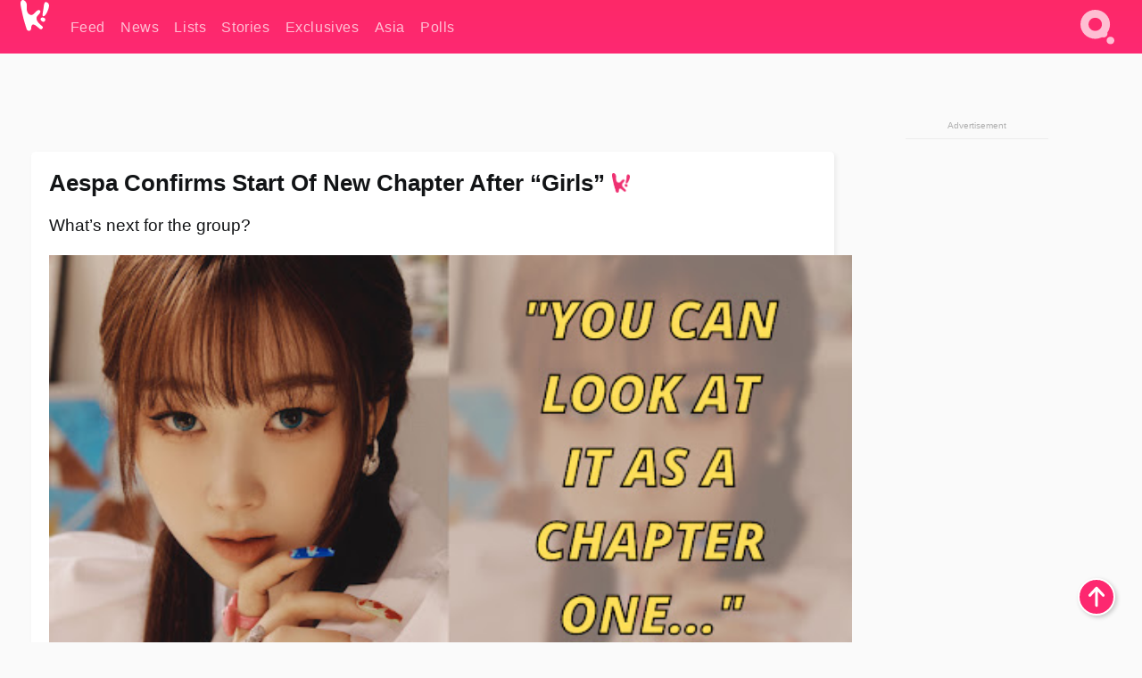

--- FILE ---
content_type: text/html; charset=UTF-8
request_url: https://www.koreaboo.com/news/aespa-confirms-start-new-chapter-after-girls/
body_size: 14891
content:
<!doctype html>
<html lang="en-US" prefix="og: http://ogp.me/ns# fb: http://ogp.me/ns/fb#">
<head>
	<meta charset="UTF-8">
	<meta name="viewport" content="width=device-width">
	<meta property="fb:app_id" content="117106681655169" />
	<meta property="fb:pages" content="1434910340064598" />
	<meta property="fb:pages" content="229023931411" />
	<meta property="fb:pages" content="110566825943939" />

	<link rel="preconnect" href="https://img.koreaboo.com">
    <link rel="preconnect" href="https://image.koreaboo.com">
	<link rel="preconnect" crossorigin href="https://search.koreaboo.com">
	<link rel="preconnect" href="https://clcksrv.com">
	<link rel="preload" as="script" href="https://socialcanvas-cdn.kargo.com/js/rh.min.js">
	<link rel="preload" as="script" href="https://btloader.com/tag?o=5172243878903808&upapi=true">

    
                <style data-key="global" >:root {
    --max-w: 1275px;
    --sidebar-w: 300px;
    --body-pad: 15px;
    --section-pad: 20px;
    --margin: 20px;
    --header-h: 60px;
    --brand: #fd2870;
    --bg: #fafafa;

    --text-contrast: #fff;
    --text-caption: #aeaeae;
    --text-sub: #686868;
    --text-b: #121416;
}

html {
    font-size: 16px;
    box-sizing: border-box;
    background-color: var(--bg-alt);
    font-family: -apple-system,BlinkMacSystemFont,"Segoe UI",Roboto,"Helvetica Neue",Arial,sans-serif;
}

@media screen and (max-device-width: 480px){
    body{
        text-size-adjust: 100%;
        -webkit-text-size-adjust: 100%;
    }
  }

*, *:before, *:after {
    box-sizing: inherit;
}
body, h1, h2, h3, h4, h5, h6, p, ol, ul {
    margin: 0;
    padding: 0;
    font-weight: normal;
  }
ul {
    list-style: none;
}
img {
    max-width: 100%;
    height: auto;
}
a {
    color: inherit;
    text-decoration: none;
}

body {
    display: grid;
    grid-template-rows: var(--header-h) 1fr;
    line-height: 1.2;
	color: var(--text-b);
    background-color: var(--bg);
}

main {
    max-width: var(--max-w);
    /* top margin is to match sidebar widget top margin. can remove. */
    margin: 5px auto;
    width: 100%;
    /* ad fix */
    position: relative;
    background-color: var(--bg);
    transition: background-color .15s;
    word-break: break-word;
}

.hidden {
	display: none !important;
}

.header-super-container {
    grid-area: 1/1/2/2;
    position: sticky;
    top: 0;
    z-index: 20;
    background-color: var(--brand);
}

.koreaboo-logo { margin-block: 12px; }

/* TODO -- container and masthead both necessary?? */
#masthead {
	position: sticky;
	top: 0;
	z-index: 99;
    /* SAFARI BUG - it seems to decide on its own what colour the document root should be
     * and it seems to prefer the header.
     * We assign a _fake_ BG colour, so Safari paints the document a nice neutral colour,
     * and assign the colour we really want as a gradient image.
     * And no, setting a background in body, html or even :root does not change things.
     * We already do, and that would actually make sense.
     */
	background-color: #fafafa;
    background-image: linear-gradient(#fd2868, #fd2872);
    width: 100%;
    height: var(--header-h);
    overflow: hidden;
}

.body-container {
    grid-area: 2/1/3/2;
    max-width: 100vw;
    padding: 0 var(--body-pad);
}

.kbos-page {
    padding: 0 var(--section-pad);
    /* breaks video ads? 
    content-visibility: auto;
    contain-intrinsic-size: auto 1000px;
    */
}

.kbos-page > * {
    max-width: calc(100vw - var(--body-pad) - var(--section-pad));
}

.full-width {
    margin-inline: calc(-1 * var(--section-pad));
    width: calc(100% + 2 * var(--section-pad));
    max-width: calc(100% + 2 * var(--section-pad));
}
@media screen and (max-width: 480px) { /* bp-mobile */
    :root {
        --section-pad: 10px;
        --body-pad: 0;
    }
    .full-width-mobile {
        margin-inline: calc(-1 * var(--section-pad));
        width: calc(100% + 2 * var(--section-pad));
        max-width: calc(100% + 2 * var(--section-pad));
    }
}

.has-sidebar {
    display: grid;
    gap: 10px;
    grid-template-columns: 1fr var(--sidebar-w);
}

@media screen and (max-width: 900px) { /* bp-desktop */
    .has-sidebar {
        grid-template-columns: 1fr;
        gap: 0;
    }
    .desktop-sidebar {
        display: none;
        content-visibility: hidden;
    }
}

.kbos-page .page-content {
    padding: var(--section-pad);
    overflow-x: visible;
    grid-area: 1/1/2/2;
}

.desktop-sidebar {
    grid-area: 1/2/2/3;
    height: 100%;
    position: relative;
}

#leaderboard { min-height: 90px; }

.screen-reader-text{
    border:0;
    clip:rect(1px, 1px, 1px, 1px);
    clip-path:inset(50%);
    height:1px;
    margin:-1px;
    overflow:hidden;
    padding:0;
    position:absolute;
    width:1px;
    word-wrap:normal !important;
  }
  
  .screen-reader-text:focus{
    background-color:#ddd;
    clip:auto !important;
    clip-path:none;
    color:#444;
    display:block;
    font-size:1rem;
    height:auto;
    left:5px;
    line-height:normal;
    padding:15px 23px 14px;
    text-decoration:none;
    top:5px;
    width:auto;
    z-index:100000;
  }</style>
                     <style data-key="breaking" >/* Breaking News widget. Appears on all site pages, but only when active. */

.K_Breaking_Widget, .K_Breaking_Widget_2 {
	position: relative;
	border-radius: 5px;
	overflow: hidden;
	box-shadow: 0 2px 5px rgba(0,0,0,.05);
	background-color: #fff;
	transition: background-color .15s;
	margin: 15px auto;
	max-width: var(--max-w);
}

.breaking-banner-tag {
	position: absolute;
	left: 0;
	text-transform: uppercase;
	text-align: center;
	margin-right: 15px;
	color: #1c354c;
	background-color: #fff000;
	width: 150px;
	padding: 10px 12px;
	height: 100%;
	font-weight: 600;
	font-size: 1.25rem;
}

.breaking-text {
	padding: 13px 20px;
	margin-left: 150px;
	font-weight: 600;
	font-size: 1.1rem;
}

.no-tag .breaking-banner-tag {
	width: 15px;
}

.no-tag .breaking-text {
	margin-left: 15px;
}

.no-tag .icon-breaking {
	display: none;
}

.breaking-text>a, .breaking-text>a:hover {
	color: var(--text-b);
}

.breaking-tag-text {
	font-size: 1rem;
    position: relative;
}

.breaking-tag-mobile {
	display: none;
}

@media screen and (max-width: 480px) { /* bp-mobile */
	.breaking-banner-tag {
		width: 15px;
	}
	.breaking-banner-tag span {
		display: none;
	}
	.breaking-text {
		margin-left: 15px;
	}
	.breaking-tag-mobile {
		display: inline;
	}
}
</style>
                     <style data-key="article" >.header-excerpt {
    color: var(--text-b);
    font-size: 1.2rem;
    line-height: 1.4;
    margin: 20px 0;
}

.featured-image {
	/* width: 100%; Featured image is .full-width */
	height: auto;
	max-height: 600px;
	object-fit: contain;
}

.entry-meta {
	color: var(--text-sub);
	font-size: 0.9rem;
	margin: 20px 0;
	display: grid;
	grid-template-columns: auto auto 1fr;
	grid-template-rows: 40px;
}

.kbos-article-category {
	grid-area: 1/1/2/2;
}

.writer-bio {
	display: grid;
    grid-area: 1/3/2/4;
	text-align: right;
	grid-auto-columns: max-content;
	grid-column-gap: 10px;
	justify-self: end;
}

.writer-bio-avatar-container {
    grid-area: 1/1/3/2;
    width: 38px;
}
.writer-bio-name {
    grid-area: 1/2/2/3;
}
.posted-on {
    grid-area: 2/2/3/3;
}

.writer-bio-avatar {
	height: 36px;
	width: 36px;
	border-radius: 50%;
	position: relative;
	top: 1px;
	box-shadow: 0 0 0px 1.5px var(--brand);
}

.entry-category {
	display: inline-block;
	color: var(--text-contrast);
	background-color: #e9455a;
	padding: 8px;
	text-transform: uppercase;
	font-weight: 600;
	border-radius: 8px;
}

@media screen and (max-width: 768px) { /* bp-tablet */
	.entry-meta {
		grid-template-columns: auto 1fr;
		grid-template-rows: auto auto;
		grid-row-gap: 5px;
	}
    .writer-bio {
        grid-area: 1/2/2/3;
    }
}

article .entry-content {
	margin-top: 30px;
	padding-bottom: 1px;
	color: var(--text-sub);
	font-size: 1.2rem;
	font-weight: 400;
	line-height: 1.35;
	-webkit-font-smoothing: antialiased;
	-moz-osx-font-smoothing: grayscale;
}

@media screen and (max-width: 480px) { /* bp-mobile */
    article .entry-content {
        font-size: 1.1rem;
    }
}

.entry-content img {
    max-width: min(100%, calc(100vw - var(--body-pad) - var(--section-pad)));
}

.post.type-post .entry-title::after {
  content: "";
  display: inline-block;
  background-image: url("/wp-content/themes/KbooOS2/img/logo.png");
  background-size: 20px;
  background-repeat: no-repeat;
  height: 24px;
  width: 20px;
  position: relative;
  top: 4px;
  margin-left: 8px;
}</style>
         
	<!-- chrome opensearch -->
	<link type="application/opensearchdescription+xml" rel="search" href="https://www.koreaboo.com/opensearch.xml" />

	
                <link rel="stylesheet" data-key="global" href="https://www.koreaboo.com/wp-content/themes/KbooOS2/css/global.css?v=da742b0046da" media="print" onload="this.media='all'">
                     <link rel="stylesheet" data-key="search" href="https://www.koreaboo.com/wp-content/themes/KbooOS2/css/search.css?v=da742b0046da" media="print" onload="this.media='all'">
                     <link rel="stylesheet" data-key="article" href="https://www.koreaboo.com/wp-content/themes/KbooOS2/css/article.css?v=da742b0046da" media="print" onload="this.media='all'">
                     <link rel="stylesheet" data-key="lightbox" href="https://www.koreaboo.com/wp-content/themes/KbooOS2/css/lightbox.css?v=da742b0046da" media="print" onload="this.media='all'">
                     <link rel="stylesheet" data-key="taxonomy" href="https://www.koreaboo.com/wp-content/themes/KbooOS2/css/taxonomy.css?v=da742b0046da" media="print" onload="this.media='all'">
         
		<script>var cur_post_id = 1308574;</script>
	
<style>#sticky_footer{position:fixed;bottom:0;z-index:200;width:100%;display:flex;justify-content:center;}#sticky_footer:empty{display: none;}</style>
<script>
const kbinscr = (u,p={})=>{const n=document.createElement('script');n.async=true;n.type="text/javascript";n.src=u;Object.entries(p).forEach(([x, y])=>{n.setAttribute(x,y)});document.head.appendChild(n);};

    window.__use_aa = true;
    kbinscr("https://www.koreaboo.com/wp-content/themes/KbooOS2/js/asc.koreaboo.js?v=20251217");
    (window.googletag = window.googletag || {"cmd":[]}).cmd.push(function(){ 
        googletag.pubads().setTargeting("pageType","article");
    });

    document.addEventListener( 'DOMContentLoaded', () => {
        const sf = document.createElement('div');
        sf.setAttribute('id', 'sticky_footer');
        sf.setAttribute('data-aaad', 'true');
        sf.setAttribute('data-aa-adunit', '/207505889/koreaboo.com/Sticky_Footer');
		if (document.querySelector('.kbos-page article.has-cw')) {
			sf.setAttribute('data-aa-targeting', JSON.stringify({'cw': "true"}));
		}
        document.body.appendChild(sf);
    });
</script>

<script async type="text/javascript" src="https://socialcanvas-cdn.kargo.com/js/rh.min.js"></script>
<script async type="text/javascript" src="https://btloader.com/tag?o=5172243878903808&upapi=true"></script>
<script defer data-moa-script src="//clcksrv.com/o.js?
uid=71635061d43cc91c4c22f608" type="text/javascript"></script>

    <!-- Google tag (gtag.js) -->
    <script async src="https://www.googletagmanager.com/gtag/js?id=G-P3S9BDL552"></script>
    <script>
    window.dataLayer = window.dataLayer || [];
    function gtag(){dataLayer.push(arguments);}
    gtag('js', new Date());
    gtag('config', 'G-P3S9BDL552', {send_page_view: false});
    </script>

	<!-- Chartbeat -->
	<script type='text/javascript'>
	(function() {
		/** CONFIGURATION START **/
		var _sf_async_config = window._sf_async_config = (window._sf_async_config || {});
		_sf_async_config.uid = 23820;
		_sf_async_config.domain = 'koreaboo.com';
		_sf_async_config.flickerControl = false;
		_sf_async_config.useCanonical = true;
					_sf_async_config.sections = 'News';
			_sf_async_config.authors = "kendall-edwards";
				/** CONFIGURATION END **/
		function loadChartbeat() {
			var e = document.createElement('script');
			var n = document.getElementsByTagName('script')[0];
			e.type = 'text/javascript';
			e.async = true;
			e.src = '//static.chartbeat.com/js/chartbeat.js';
			n.parentNode.insertBefore(e, n);
		}
		loadChartbeat();
	})();
	</script>

	<title>Aespa Confirms Start Of New Chapter After &quot;Girls&quot; - Koreaboo</title>
<meta name='robots' content='max-image-preview:large' />
	<style>img:is([sizes="auto" i], [sizes^="auto," i]) { contain-intrinsic-size: 3000px 1500px }</style>
	
<!-- ㅇㅅㅇ -->
<meta name="description" content="Aespa&#039;s new single &quot;Girls&quot; confirms the fate of villain, &quot;Black Mamba.&quot; In a new interview, Giselle reveals that the group will be starting a new chapter."/>
<meta property="og:locale" content="en_US" />
<meta property="og:type" content="article" />
<meta property="og:title" content="Aespa Confirms Start Of New Chapter After &quot;Girls&quot;" />
<meta property="og:description" content="Aespa&#039;s new single &quot;Girls&quot; confirms the fate of villain, &quot;Black Mamba.&quot; In a new interview, Giselle reveals that the group will be starting a new chapter." />
<meta property="og:url" content="https://www.koreaboo.com/news/aespa-confirms-start-new-chapter-after-girls/" />
<meta property="og:site_name" content="Koreaboo" />
<meta property="article:publisher" content="https://www.facebook.com/koreaboo" />
<meta property="article:section" content="News" />
<meta property="article:published_time" content="2022-07-08T10:09:22-07:00" />
<meta property="og:image" content="https://lh3.googleusercontent.com/U_wlL58IH3kmtilzsE9Xrg7uI_rZ1z55UTTQkhNWkpO8f41kfBB8oiRE1_B2eG6j6bvlCBEEcGMmO2BOb8dVNcBg3UMdtkspur00AuvWw0_DMWw=nu-e365-rj-q80" />
<meta property="og:image:secure_url" content="https://lh3.googleusercontent.com/U_wlL58IH3kmtilzsE9Xrg7uI_rZ1z55UTTQkhNWkpO8f41kfBB8oiRE1_B2eG6j6bvlCBEEcGMmO2BOb8dVNcBg3UMdtkspur00AuvWw0_DMWw=nu-e365-rj-q80" />
<meta property="og:image:type" content="image/jpeg" />
<meta name="twitter:card" content="summary_large_image" />
<meta name="twitter:description" content="Aespa&#039;s new single &quot;Girls&quot; confirms the fate of villain, &quot;Black Mamba.&quot; In a new interview, Giselle reveals that the group will be starting a new chapter." />
<meta name="twitter:title" content="Aespa Confirms Start Of New Chapter After &quot;Girls&quot; - Koreaboo" />
<meta name="twitter:site" content="@Koreaboo" />
<meta name="twitter:image" content="https://lh3.googleusercontent.com/U_wlL58IH3kmtilzsE9Xrg7uI_rZ1z55UTTQkhNWkpO8f41kfBB8oiRE1_B2eG6j6bvlCBEEcGMmO2BOb8dVNcBg3UMdtkspur00AuvWw0_DMWw=nu-e365-rj-q80" />
<meta name="twitter:creator" content="@Koreaboo" />
<script type='application/ld+json'>{"@context":"http:\/\/schema.org","@type":"WebSite","@id":"#website","url":"https:\/\/www.koreaboo.com\/","name":"Koreaboo","potentialAction":{"@type":"SearchAction","target":"https:\/\/www.koreaboo.com\/search\/#{search_term_string}","query-input":"required name=search_term_string"}}</script>
<script type='application/ld+json'>{"@context":"http:\/\/schema.org","@type":"Organization","url":"https:\/\/www.koreaboo.com\/news\/aespa-confirms-start-new-chapter-after-girls\/","sameAs":["https:\/\/www.facebook.com\/koreaboo","https:\/\/www.instagram.com\/koreaboo\/","https:\/\/www.youtube.com\/koreaboo","https:\/\/www.pinterest.com\/koreaboo","https:\/\/twitter.com\/Koreaboo"],"@id":"#organization","name":"Koreaboo","logo":"https:\/\/koreaboo-cdn.storage.googleapis.com\/koreaboo_logo_1024.png"}</script>
<!-- / Yoast SEO Premium plugin. -->

<link rel="alternate" type="application/rss+xml" title="Koreaboo &raquo; Feed" href="https://www.koreaboo.com/feed/" />
<meta name="generator" content="WordPress 6.8.3" />
<link rel="canonical" href="https://www.koreaboo.com/news/aespa-confirms-start-new-chapter-after-girls/" />
<link rel='shortlink' href='https://www.koreaboo.com/?p=1308574' />
<link rel="alternate" title="oEmbed (JSON)" type="application/json+oembed" href="https://www.koreaboo.com/wp-json/oembed/1.0/embed?url=https%3A%2F%2Fwww.koreaboo.com%2Fnews%2Faespa-confirms-start-new-chapter-after-girls%2F" />
<link rel="alternate" title="oEmbed (XML)" type="text/xml+oembed" href="https://www.koreaboo.com/wp-json/oembed/1.0/embed?url=https%3A%2F%2Fwww.koreaboo.com%2Fnews%2Faespa-confirms-start-new-chapter-after-girls%2F&#038;format=xml" />
    <style>
        @media screen and (min-width: 541px) {
        img.k-img {
            max-height: 640px;
            object-fit: contain;
        }}
    </style>
<script defer src="https://www.koreaboo.com/wp-content/themes/KbooOS2/js/kbos.js?v=2b9e5fa630489abfc0b138be1e767340" type="text/javascript"></script><link rel="apple-touch-icon" sizes="180x180" href="https://www.koreaboo.com/wp-content/themes/KbooOS2/img/site_icon/apple-touch-icon.png">
<link rel="icon" type="image/png" sizes="32x32" href="https://www.koreaboo.com/wp-content/themes/KbooOS2/img/site_icon/favicon-32x32.png">
<link rel="icon" type="image/png" sizes="16x16" href="https://www.koreaboo.com/wp-content/themes/KbooOS2/img/site_icon/favicon-16x16.png">
<link rel="manifest" href="/manifest0508.json">
<link rel="mask-icon" href="https://www.koreaboo.com/wp-content/themes/KbooOS2/img/site_icon/safari-pinned-tab.svg" color="#fd2870">
<meta name="msapplication-TileColor" content="#ffffff">
<meta name="theme-color" content="#ffffff">
<meta name="msapplication-config" content="https://www.koreaboo.com/wp-content/themes/KbooOS2/img/site_icon/browserconfig.xml" />
        <link rel="preconnect" crossorigin href="https://lh3.googleusercontent.com">
    
	<noscript><style>.no-js-hide {display: none !important; content-visibility: hidden !important;}</style></noscript>
	<!-- lazyload init -->

		<script>
	if ('serviceWorker' in navigator) {
	window.addEventListener('load', function() {
		navigator.serviceWorker.register('/sw.js', {updateViaCache:'imports'}).then(function(reg) {
		console.log('ServiceWorker registration successful with scope: ', reg.scope);
		}, function(err) {
		console.error('ServiceWorker registration failed: ', err);
		});
	});
	}
	</script>
	
</head>

<body>

    <div class="header-super-container">
	<a class="skip-link screen-reader-text" href="#main">Skip to content</a>

	<header id="masthead" class="site-header">
        <div class="header-container header-top">    
			<a data-isource="header-logo" class="header-logo" href="https://www.koreaboo.com/">
				<img class="koreaboo-logo square" alt="Koreaboo logo" height="36" width="32" src="https://www.koreaboo.com/wp-content/themes/KbooOS2/img/icon/koreaboo-logo.svg" />
			</a>
		<div class="header-nav">
            <a class="header-nav-item w480" data-isource="header-main" href="https://www.koreaboo.com/">
        <div>
            <span>Feed</span>
        </div>
        </a>
            <a class="header-nav-item" data-isource="header-main" href="https://www.koreaboo.com/news/">
        <div>
            <span>News</span>
        </div>
        </a>
            <a class="header-nav-item" data-isource="header-main" href="https://www.koreaboo.com/lists/">
        <div>
            <span>Lists</span>
        </div>
        </a>
            <a class="header-nav-item" data-isource="header-main" href="https://www.koreaboo.com/stories/">
        <div>
            <span>Stories</span>
        </div>
        </a>
            <a class="header-nav-item" data-isource="header-main" href="https://www.koreaboo.com/exclusives/">
        <div>
            <span>Exclusives</span>
        </div>
        </a>
            <a class="header-nav-item" data-isource="header-main" href="https://www.koreaboo.com/asia/">
        <div>
            <span>Asia</span>
        </div>
        </a>
            <a class="header-nav-item" data-isource="header-main" href="https://www.koreaboo.com/polls/">
        <div>
            <span>Polls</span>
        </div>
        </a>
    </div>
		<div class="header-burger"><a id="search_icon" data-nokus="1" aria-label="Search" href="https://www.koreaboo.com/search/" ><img id="search_icon_img" class="search-icon" height="57" width="56" alt="Search" src="https://www.koreaboo.com/wp-content/themes/KbooOS2/img/icon/search.svg" /></a></div>
		</div>
	</header>
		<header id="loading_bar_container" class="loading-bar-container" hidden="true">
		<div id="loading_bar"></div>
	</header>
	<header id="dropdown" class="header-burger-menu" hidden="true">
		<div class="header-container">
			<div class="header-search">
				<form id="search_form"> <!-- KoreabooSearch -->
					<div class="search-box-container">
						<input id="search_box" type="text" maxlength=150 autocomplete="off" autocorrect="off">
						<button type="submit" class="notranslate" id="search_submit">Go</button>
					</div>
						<div class="search-tips-container"><span id="search_tips_button" class="noselect">Search Tips</span></div>
				</form>
			</div>
			<div id="search_suggestions"><h2>Trending Topics</h2>
    <ul class="search-trend-list">        <li tabIndex="0" class="notranslate">BTS</li>
            <li tabIndex="0" class="notranslate">Jennie</li>
            <li tabIndex="0" class="notranslate">EXO</li>
            <li tabIndex="0" class="notranslate">Stray Kids</li>
            <li tabIndex="0" class="notranslate">ENHYPEN</li>
            <li tabIndex="0" class="notranslate">KATSEYE</li>
            <li tabIndex="0" class="notranslate">NCT</li>
            <li tabIndex="0" class="notranslate">CORTIS</li>
            <li tabIndex="0" class="notranslate">aespa</li>
            <li tabIndex="0" class="notranslate">IVE</li>
    </ul></div>
			<div id="search_results" class="header-search-results">
			</div>
			<div id="search_nav" class="search-buttons">
				<button data-action="prev">Previous Page</button>
				<button data-action="next">More Results</button>
			</div>
			<div id="search_meta"></div>

			
		</div>
	</header>
    </div>

	<div class="body-container">

	
<section id="leaderboard"><div id="kba_billboard" data-aaad='true' data-aa-adunit='/207505889/koreaboo.com/Leaderboard' class="vm-container vmh-90" data-kba-reload data-tag="Koreaboo_Leaderboard"></div></section>

	<main id="main" class="site-main">

	<section data-postid="1308574" data-dimension1="aespa" data-dimension2="kendall-edwards" data-title="Aespa Confirms Start Of New Chapter After &#8220;Girls&#8221;" class="kbos-page kbos-page-post has-sidebar" data-next="https://www.koreaboo.com/news/chungha-dazzling-in-sparkling-music-video-teaser/">
    <div class="page-content card-box full-width-mobile">
	<article id="post-1308574" class="post-1308574 post type-post status-publish format-standard has-post-thumbnail hentry category-news artist-aespa">
		<header class="entry-header">
			<div class="header-rest-of">
				<h1 class="entry-title">Aespa Confirms Start Of New Chapter After &#8220;Girls&#8221;</h1>					<div class="header-excerpt">What&#8217;s next for the group?</div>
												<img loading="eager" data-kbpop width="1200" height="630" class="featured-image full-width" src="https://lh3.googleusercontent.com/U_wlL58IH3kmtilzsE9Xrg7uI_rZ1z55UTTQkhNWkpO8f41kfBB8oiRE1_B2eG6j6bvlCBEEcGMmO2BOb8dVNcBg3UMdtkspur00AuvWw0_DMWw=nu-e365-rj-q80" /><script class="fi_sources" type="application/json">[["https:\/\/lh3.googleusercontent.com\/c-u83Ntz5tnFPSqB56t6MMcGSruLLer7W1a92JBeFXb-ExSDwSRI9zwzGCkv0SAojqBJS5Fu1PAcR3xvhM1sM6L_g502skKmcakhbPakl0_--ilY=nu-e365-rj-q80","@aespa_official\/Twitter","","https:\/\/lh3.googleusercontent.com\/c-u83Ntz5tnFPSqB56t6MMcGSruLLer7W1a92JBeFXb-ExSDwSRI9zwzGCkv0SAojqBJS5Fu1PAcR3xvhM1sM6L_g502skKmcakhbPakl0_--ilY=nu-e365-rj-q80-w150-h150-pp"]]</script>
    										<div class="entry-meta">
						<div class="kbos-article-category"><a href="https://www.koreaboo.com/news/"><span class="entry-category">News</span></a></div>	<div class="writer-bio">
		<div class="writer-bio-avatar-container">
            <a href="https://www.koreaboo.com/writer/kendall-edwards/">			<img alt="Kendall Edwards" class="writer-bio-avatar" height="36" width="36" src="https://lh3.googleusercontent.com/GF-rQTLNCjdtdkK8_GlJtLCExoi3GkEjAjaKDv2of1rj2OGs2-GwxIqSCpbr0dhnNkwUwSwQyQltwJJIqGieeItkNZQcxHz17rHpRBBlDHeW7Fc=nu-e365-rj-q80-w150-h150-pp" />
             </a> 		</div>
        <div class="writer-bio-name">
        		<a href="https://www.koreaboo.com/writer/kendall-edwards/">Kendall Edwards</a>
                </div>
		<div class="posted-on"><time class="entry-date published updated" datetime="2022-07-08T17:09:22+00:00">July 8th, 2022</time></div>
	</div>
    					</div>
							</div>
		</header>
				<div class="entry-content">
			<p><strong>aespa</strong> just released their new mini-album, <em>Girls</em>, and a title track of the same name.</p> <figure id="attachment_1308885" aria-describedby="caption-attachment-1308885" style="width: 900px" class="wp-caption alignnone"><picture class="k-img-pic"><source srcset="https://lh3.googleusercontent.com/jcjebnVf0qEqqsrUJz5lg1IQvzEPPLXmE-GYXvU2e03uHgLHa3fSWD-0gKB2oUbYMgVSKPqI0DcpNXXYeKYLDeXxQCM3DJHLxCFvYrRs2C60fYc=nu-e365-rj-q80-w420" media="(max-width: 540px)" /><img decoding="async" loading="lazy" class="wp-image-1308885 size-full k-image k-img" data-alt="FXHensDX0AALlxu" data-orig="https://lh3.googleusercontent.com/jcjebnVf0qEqqsrUJz5lg1IQvzEPPLXmE-GYXvU2e03uHgLHa3fSWD-0gKB2oUbYMgVSKPqI0DcpNXXYeKYLDeXxQCM3DJHLxCFvYrRs2C60fYc=nu-e365-rj-q80" src="https://lh3.googleusercontent.com/jcjebnVf0qEqqsrUJz5lg1IQvzEPPLXmE-GYXvU2e03uHgLHa3fSWD-0gKB2oUbYMgVSKPqI0DcpNXXYeKYLDeXxQCM3DJHLxCFvYrRs2C60fYc=nu-e365-rj-q80-w640" srcset="https://lh3.googleusercontent.com/jcjebnVf0qEqqsrUJz5lg1IQvzEPPLXmE-GYXvU2e03uHgLHa3fSWD-0gKB2oUbYMgVSKPqI0DcpNXXYeKYLDeXxQCM3DJHLxCFvYrRs2C60fYc=nu-e365-rj-q80-w420 420w, https://lh3.googleusercontent.com/jcjebnVf0qEqqsrUJz5lg1IQvzEPPLXmE-GYXvU2e03uHgLHa3fSWD-0gKB2oUbYMgVSKPqI0DcpNXXYeKYLDeXxQCM3DJHLxCFvYrRs2C60fYc=nu-e365-rj-q80-w640 640w" sizes="(max-width: 945px) 100vw, 765px" width="640" height="640"  /></picture><figcaption id="caption-attachment-1308885" class="wp-caption-text">aespa&#8217;s Giselle, Karina, Winter, and NingNing | <em>@AppleMusic/Twitter</em></figcaption></figure><div id="kba_video" class="vm-container kb-ads-once vm-ads-dynamic" data-tag="Koreaboo_Video" data-repeat="Koreaboo_Between_Article"></div> <p>The members announced that this would be their most powerful release to date as they continue their metaverse storyline, which began with their debut single, &#8220;Black Mamba.&#8221;</p> <p>In their storyline, the girls have been working to defeat their serpent villain, &#8220;<em>Black Mamba</em>.&#8221;</p> <p><video class="k-video ik-gif k-video" playsinline autoplay muted loop><source src="https://lh3.googleusercontent.com/yq7w8JRf8ny3cZua6co94b64BOVczWXOCxPU6CkLMjdXB2PeOwdVxpBkoudRtrCuFyX-BKDXulkYM5FWNq6d8y9qAYjDmMXFzRnmgQcdLa70Lg=w380-nu-rh-e365" type="video/mp4">Your browser does not support video.</video></p> <p>aespa&#8217;s &#8220;Black Mamba,&#8221; &#8220;Next Level,&#8221; &#8220;Savage,&#8221; and &#8220;Girls&#8221; music videos show the members gradually gaining strength to defeat the villain, who is threatening the connection between aespa and their virtual counterparts, <em>aes</em>.</p> <p><video class="k-video ik-gif k-video" playsinline autoplay muted loop><source src="https://lh3.googleusercontent.com/SzhE7LmccGQRlxLlXJQAtDV3bX223QSa137aiv60Q1_sQLjn83VSyg4rM-Fc1O90uR4x8rdak0YXJ1J033OS_AUUGN1POqfoQ0EtMGhQXMiv5g=w380-nu-rh-e365" type="video/mp4">Your browser does not support video.</video></p><div id="kba_mpu" class="vm-container kb-ads-once vm-ads-dynamic lazyload" data-tag="Koreaboo_Mobile_Takeover" data-repeat="Koreaboo_Between_Article"></div> <p>In &#8220;Next Level,&#8221; it&#8217;s believed the girls are preparing to battle the villain, building up their courage to face it eventually.</p> <p><video class="k-video ik-gif k-video" playsinline autoplay muted loop><source src="https://lh3.googleusercontent.com/UwbMFPd0DvanHZnBDCA33AgxZjI34BdzL4qNnv_oaDesOR7PCIYuLOZFG-rvFwYo_Hyy1UPx4zukM-hSbTztjXTKOfGo1kCGTWN7lIYMC-QBByc=w380-nu-rh-e365" type="video/mp4">Your browser does not support video.</video></p> <p>In &#8220;Savage,&#8221; they&#8217;ve gained the confidence needed to go up against &#8220;<em>Black Mamba,</em>&#8221; singing, &#8220;<em>I&#8217;m a savage, I&#8217;ll break you into pieces.</em>&#8221;</p> <p><video class="k-video ik-gif k-video" playsinline autoplay muted loop><source src="https://lh3.googleusercontent.com/7S3CKVt_-zxv9tlOWrnMeeRw6sw8_LF_DU_mGXS3J8jhxx1oRTb9h5KD54F7CPljktyRrcX70IFFsPOPQ2HZFlFgjHXU6PP2jkPCaRvIvkz2qJQ=w380-nu-rh-e365" type="video/mp4">Your browser does not support video.</video></p> <p><span data-preserver-spaces="true">In an interview with </span><em><span data-preserver-spaces="true">Allure Magazine Korea </span></em><a class="editor-rtfLink" href="https://www.koreaboo.com/news/aespa-comeback-next-expect-members/" target="_blank" rel="noopener"><span data-preserver-spaces="true">earlier this year</span></a><span data-preserver-spaces="true">,</span><strong><span data-preserver-spaces="true"> Winter</span></strong><span data-preserver-spaces="true"> hilariously revealed she thought the villain had already been slain at the end of &#8220;Savage&#8221; before </span><strong><span data-preserver-spaces="true">NingNing</span></strong><span data-preserver-spaces="true"> hinted it might never die.</span></p><div class="vm-ads-dynamic full-width lazyload" data-tag="Koreaboo_Between_Article"></div> <p><span data-preserver-spaces="true">In aespa&#8217;s music video for &#8220;Girls,&#8221; we finally learn of the serpent&#8217;s fate. Winter was able to locate the heart of &#8220;Black Mamba&#8221; and destroy it. As Winter slays the villain, the scene changes to show the mind behind &#8220;Black Mamba&#8221; crumbling away in front of a computer screen with the words, &#8220;<em>GAME OVER</em>.&#8221;</span></p> <p><video class="k-video ik-gif k-video" playsinline autoplay muted loop><source src="https://lh3.googleusercontent.com/tXwMi683xdCO0zHM8s5cGT1bK9krvW1e6fVeqK-ocDBk1NpAXXPZoGWi4XNgEvT2rtVxDKB4J6QMPBytl-jTo9dY_bz8Yu2OCqa6pH9ZD_qmTJk=w380-nu-rh-e365" type="video/mp4">Your browser does not support video.</video></p> <p><video class="k-video ik-gif k-video" playsinline autoplay muted loop><source src="https://lh3.googleusercontent.com/5hT0QO1R4ELgxgkvQlroq7fgvpPUgmoJHqk4Pw3wbvZgddyHjB-r5cqy2r-9UzwxKxB6ZCXx0aeJpBa1vIVbL2QxhEX0r_0QkW1TPSzjSZVm7ls=w380-nu-rh-e365" type="video/mp4">Your browser does not support video.</video></p> <p>aespa performed &#8220;Girls&#8221; live for the first time this morning in New York on <em>Good Morning America</em>. Before they began their performance as part of <em>Good Morning America</em>&#8216;s &#8220;Summer Concert Series,&#8221; Giselle confirmed they had defeated the villain saying,</p> <blockquote><p>We finally finished our metaverse story, which we started off with our debut single, &#8220;Black Mamba,&#8221; and we&#8217;ll defeat the villain. You can look at it as a &#8220;chapter one&#8221;&#8230;</p> <p>⁠— Giselle</p></blockquote><div class="vm-ads-dynamic full-width lazyload" data-tag="Koreaboo_Between_Article"></div> <figure id="attachment_1308945" aria-describedby="caption-attachment-1308945" style="width: 1170px" class="wp-caption alignnone"><picture class="k-img-pic"><source srcset="https://lh3.googleusercontent.com/yv_pXiZke9uT9Ltrtg4NjRAzcX-DptmQilgFcggfaBiy1WEmyAex0KWczqJOS_4PC7Ng8YElbkUx2M7-Qx2GxQt9elo09Pv6rzJllwMqV24KFJY=nu-e365-rj-q80-w420" media="(max-width: 540px)" /><img decoding="async" loading="lazy" class="wp-image-1308945 size-full k-image k-img" data-alt="GMA" data-orig="https://lh3.googleusercontent.com/yv_pXiZke9uT9Ltrtg4NjRAzcX-DptmQilgFcggfaBiy1WEmyAex0KWczqJOS_4PC7Ng8YElbkUx2M7-Qx2GxQt9elo09Pv6rzJllwMqV24KFJY=nu-e365-rj-q80-w925" src="https://lh3.googleusercontent.com/yv_pXiZke9uT9Ltrtg4NjRAzcX-DptmQilgFcggfaBiy1WEmyAex0KWczqJOS_4PC7Ng8YElbkUx2M7-Qx2GxQt9elo09Pv6rzJllwMqV24KFJY=nu-e365-rj-q80-w925" srcset="https://lh3.googleusercontent.com/yv_pXiZke9uT9Ltrtg4NjRAzcX-DptmQilgFcggfaBiy1WEmyAex0KWczqJOS_4PC7Ng8YElbkUx2M7-Qx2GxQt9elo09Pv6rzJllwMqV24KFJY=nu-e365-rj-q80-w420 420w, https://lh3.googleusercontent.com/yv_pXiZke9uT9Ltrtg4NjRAzcX-DptmQilgFcggfaBiy1WEmyAex0KWczqJOS_4PC7Ng8YElbkUx2M7-Qx2GxQt9elo09Pv6rzJllwMqV24KFJY=nu-e365-rj-q80-w640 640w, https://lh3.googleusercontent.com/yv_pXiZke9uT9Ltrtg4NjRAzcX-DptmQilgFcggfaBiy1WEmyAex0KWczqJOS_4PC7Ng8YElbkUx2M7-Qx2GxQt9elo09Pv6rzJllwMqV24KFJY=nu-e365-rj-q80-w925 925w" sizes="(max-width: 945px) 100vw, 765px" width="925" height="687"  /></picture><figcaption id="caption-attachment-1308945" class="wp-caption-text">aespa on Good Morning America | @GMA/Twitter</figcaption></figure> <p>With their &#8220;Black Mamba&#8221; metaverse storyline complete, you may wonder what is next for the group. They may have hinted at what&#8217;s to come in their &#8220;Girls&#8221; lyrics.</p> <blockquote><p>To face a peaceful day<br /> Inside the FLAT<br /> We laugh and love together<br /> With my friends<br /> Now I’m more curious about<br /> The future together with nævis<br /> Eventually, we will probably meet<br /> Nævis on the REAL MY WORLD</p> <p>— Lyrics from &#8220;Girls&#8221;</p></blockquote> <p>It seems like aespa&#8217;s &#8220;chapter two&#8221; may focus more on the connection between aespa and their <em>aes, </em>with the help of “<em>Naevis.</em>”</p> <p>In their interview with <em>Allure</em>, aespa shared that their metaverse story will continue to be updated. In the meantime, you can read more about the <strong>SM Culture Universe</strong> (also known as the SMCU) below!</p><div class="vm-ads-dynamic full-width lazyload" data-tag="Koreaboo_Between_Article"></div> <blockquote class="wp-embedded-content" data-secret="csB4GXqJLC"><p><a href="https://www.koreaboo.com/stories/smcu-kwangya-universe-explanation-aespa-nct-smentertainment-guide/">Here&#8217;s Your Friendly Guide To The SM Culture Universe Story And The &#8220;KWANGYA&#8221; Universe</a></p></blockquote> <p><iframe loading="lazy" class="wp-embedded-content" sandbox="allow-scripts" security="restricted" style="position: absolute; clip: rect(1px, 1px, 1px, 1px);" src="https://www.koreaboo.com/stories/smcu-kwangya-universe-explanation-aespa-nct-smentertainment-guide/embed/#?secret=csB4GXqJLC" data-secret="csB4GXqJLC" width="600" height="338" title="&#8220;Here&#8217;s Your Friendly Guide To The SM Culture Universe Story And The &#8220;KWANGYA&#8221; Universe&#8221; &#8212; Koreaboo" frameborder="0" marginwidth="0" marginheight="0" scrolling="no"></iframe></p><div class="kb-article-sources-container" onclick="this.classList.add('reveal');"><div class="kb-article-sources"><strong>Source: </strong><span class="article-source"><a target="_blank" rel="noopener" href="https://www.goodmorningamerica.com/culture/video/aespa-kicks-off-gma-summer-concert-series-86442471">Good Morning America</a> and <a target="_blank" rel="noopener" href="https://genius.com/Genius-english-translations-aespa-girls-english-translation-lyrics">Genius</a></div></div>	<div class="full-width-mobile series-post-widget" data-playlist="16512" data-widget-id="artist-aespa">
	<script type="application/json" data-kbos-playlist>["https:\/\/www.koreaboo.com\/news\/aespa-ningning-fire-after-caught-wearing-problematic-t-shirt\/","https:\/\/www.koreaboo.com\/news\/aespa-giselle-instagram-major-ridicule-criticism\/","https:\/\/www.koreaboo.com\/news\/aespa-karina-showers-sm-entertainment-staff-gifts\/","https:\/\/www.koreaboo.com\/news\/media-outlet-racist-treatment-female-idols-fashion-week-aespa-karina-meovv-gawon\/","https:\/\/www.koreaboo.com\/news\/aespa-karina-strange-fashion-week-look-sparks-strong-reactions\/","https:\/\/www.koreaboo.com\/news\/jungkook-allegedly-hints-aespa-winter-in-btss-new-album\/","https:\/\/www.koreaboo.com\/news\/bts-jungkook-impact-aespa-winter-dating-rumors-netz-reaction\/","https:\/\/www.koreaboo.com\/news\/aespa-ningning-likes-boy-group-instagram-post\/"]</script>			<div class="series-header-container no-img">
			<h2 class="series-header-title">aespa</h2>
			</div>
				<div class="series-posts-list">
		<p><a href="https://www.koreaboo.com/news/aespa-ningning-fire-after-caught-wearing-problematic-t-shirt/" data-isource="tax-widget" data-kus="load" target="_blank">aespa’s Ningning Under Fire After Being Caught Wearing “Problematic” T-Shirt</a></p>
<p><a href="https://www.koreaboo.com/news/aespa-giselle-instagram-major-ridicule-criticism/" data-isource="tax-widget" data-kus="load" target="_blank">aespa Giselle&#8217;s Recent Instagram Live Subject To Major Ridicule And Criticism</a></p>
<p><a href="https://www.koreaboo.com/news/aespa-karina-showers-sm-entertainment-staff-gifts/" data-isource="tax-widget" data-kus="load" target="_blank">aespa&#8217;s Karina Showers SM Entertainment Staff With Gifts</a></p>
<p><a href="https://www.koreaboo.com/news/media-outlet-racist-treatment-female-idols-fashion-week-aespa-karina-meovv-gawon/" data-isource="tax-widget" data-kus="load" target="_blank">Repeat Offender Media Outlet Gets Blasted For Racist Treatment Of Female Idols At Fashion Week</a></p>
			<p class="nav-link"><a data-isource="tax-widget" data-kbos-playlist="none" class="link-preview nav" href="https://www.koreaboo.com/artist/aespa/">See more aespa</a></p>
		</div>
	</div>
				<div class="nav-links">
		<a href="">Next Page</a>
	</div>
		</div>
	</article>
    </div>

    <aside class="desktop-sidebar">
    <div class="vm-ads-dynamic lazyload vmh-600 sticky-sidebar" data-tag='Koreaboo_Sidebar'></div>
</aside></section>

	</main>

	<script type="speculationrules">
{"prefetch":[{"source":"document","where":{"and":[{"href_matches":"\/*"},{"not":{"href_matches":["\/wp-*.php","\/wp-admin\/*","\/koreaboo-cdn\/*","\/wp-content\/*","\/wp-content\/plugins\/*","\/wp-content\/themes\/KbooOS2\/*","\/*\\?(.+)"]}},{"not":{"selector_matches":"a[rel~=\"nofollow\"]"}},{"not":{"selector_matches":".no-prefetch, .no-prefetch a"}}]},"eagerness":"conservative"}]}
</script>
<script type="text/javascript" src="https://www.koreaboo.com/wp-includes/js/wp-embed.min.js?ver=6.8.3" id="wp-embed-js" defer="defer" data-wp-strategy="defer"></script>

</div> <div data-aaad='true' data-aa-adunit='/207505889/koreaboo.com/Rich_Media'></div>	<section id="sitemap_footer">
		<div class="footer-container">
			<div class="footer-section" id="footer_artists_a">
				<h2>Artists</h2>
				<ul>
									<li><a data-isource="footer" href="https://www.koreaboo.com/artist/2ne1/">2NE1</a></li>
									<li><a data-isource="footer" href="https://www.koreaboo.com/artist/aespa/">aespa</a></li>
									<li><a data-isource="footer" href="https://www.koreaboo.com/artist/allday-project/">ALLDAY PROJECT</a></li>
									<li><a data-isource="footer" href="https://www.koreaboo.com/artist/babymonster/">BABYMONSTER</a></li>
									<li><a data-isource="footer" href="https://www.koreaboo.com/artist/bigbang/">BIGBANG</a></li>
									<li><a data-isource="footer" href="https://www.koreaboo.com/artist/blackpink/">BLACKPINK</a></li>
									<li><a data-isource="footer" href="https://www.koreaboo.com/artist/bts/">BTS</a></li>
									<li><a data-isource="footer" href="https://www.koreaboo.com/artist/cortis/">CORTIS</a></li>
									<li><a data-isource="footer" href="https://www.koreaboo.com/artist/enhypen/">ENHYPEN</a></li>
									<li><a data-isource="footer" href="https://www.koreaboo.com/artist/exo/">EXO</a></li>
									<li><a data-isource="footer" href="https://www.koreaboo.com/artist/gi-dle/">(G)I-DLE</a></li>
									<li><a data-isource="footer" href="https://www.koreaboo.com/artist/girlsgeneration/">Girls&#039; Generation</a></li>
									<li><a data-isource="footer" href="https://www.koreaboo.com/artist/hearts2hearts/">Hearts2Hearts</a></li>
									<li><a data-isource="footer" href="https://www.koreaboo.com/artist/illit/">ILLIT</a></li>
									<li><a data-isource="footer" href="https://www.koreaboo.com/artist/iu/">IU</a></li>
								</ul>
			</div>
			<div class="footer-section" id="footer_artists_b">
				<ul>
									<li><a data-isource="footer" href="https://www.koreaboo.com/artist/ive/">IVE</a></li>
									<li><a data-isource="footer" href="https://www.koreaboo.com/artist/katseye/">KATSEYE</a></li>
									<li><a data-isource="footer" href="https://www.koreaboo.com/artist/le-sserafim/">LE SSERAFIM</a></li>
									<li><a data-isource="footer" href="https://www.koreaboo.com/artist/mamamoo/">MAMAMOO</a></li>
									<li><a data-isource="footer" href="https://www.koreaboo.com/artist/nct/">NCT</a></li>
									<li><a data-isource="footer" href="https://www.koreaboo.com/artist/newjeans/">NJZ (NewJeans)</a></li>
									<li><a data-isource="footer" href="https://www.koreaboo.com/artist/nmixx/">NMIXX</a></li>
									<li><a data-isource="footer" href="https://www.koreaboo.com/artist/redvelvet/">Red Velvet</a></li>
									<li><a data-isource="footer" href="https://www.koreaboo.com/artist/riize/">RIIZE</a></li>
									<li><a data-isource="footer" href="https://www.koreaboo.com/artist/seventeen/">SEVENTEEN</a></li>
									<li><a data-isource="footer" href="https://www.koreaboo.com/artist/shinee/">SHINee</a></li>
									<li><a data-isource="footer" href="https://www.koreaboo.com/artist/stray-kids/">Stray Kids</a></li>
									<li><a data-isource="footer" href="https://www.koreaboo.com/artist/superjunior/">Super Junior</a></li>
									<li><a data-isource="footer" href="https://www.koreaboo.com/artist/twice/">TWICE</a></li>
									<li><a data-isource="footer" href="https://www.koreaboo.com/artist/txt/">TXT</a></li>
								</ul>
			</div>
			<div class="footer-section" id="footer_sections">
				<h2>Sections</h2>
				<ul>
					<li><a data-isource="footer" href="https://www.koreaboo.com/lists/">Lists</a></li>
					<li><a data-isource="footer" href="https://www.koreaboo.com/news/">News</a></li>
					<li><a data-isource="footer" href="https://www.koreaboo.com/stories/">Stories</a></li>
				</ul>

				<h2>Follow Us</h2>
				<a style="margin-right: 10px;" aria-label="Facebook" class="social-icon-link" rel="noopener" href="https://www.facebook.com/koreaboo" target="_blank">
				<svg height="32" width="28" alt="Facebook logo" class="icon-facebook" aria-hidden="true" role="img" xmlns="http://www.w3.org/2000/svg" viewBox="0 0 448 512"><path fill="currentColor" d="M448 56.7v398.5c0 13.7-11.1 24.7-24.7 24.7H309.1V306.5h58.2l8.7-67.6h-67v-43.2c0-19.6 5.4-32.9 33.5-32.9h35.8v-60.5c-6.2-.8-27.4-2.7-52.2-2.7-51.6 0-87 31.5-87 89.4v49.9h-58.4v67.6h58.4V480H24.7C11.1 480 0 468.9 0 455.3V56.7C0 43.1 11.1 32 24.7 32h398.5c13.7 0 24.8 11.1 24.8 24.7z"></path></svg></a>
				<a style="margin-right: 5px;" aria-label="X (formerly Twitter)" class="social-icon-link" rel="noopener" href="https://x.com/koreaboo" target="_blank">
				<svg height="32" width="32" alt="X (formerly Twitter) logo" role="img" xmlns="http://www.w3.org/2000/svg" viewBox="0 0 512 512"><!--!Font Awesome Free 6.7.1 by @fontawesome - https://fontawesome.com License - https://fontawesome.com/license/free Copyright 2024 Fonticons, Inc.--><path fill="currentColor" d="M389.2 48h70.6L305.6 224.2 487 464H345L233.7 318.6 106.5 464H35.8L200.7 275.5 26.8 48H172.4L272.9 180.9 389.2 48zM364.4 421.8h39.1L151.1 88h-42L364.4 421.8z"/></svg></a>
				<a aria-label="Bluesky" class="social-icon-link" rel="noopener" href="https://bsky.app/profile/koreaboo.com" target="_blank">
				<svg style="padding: 2px;" width="36" height="32" viewBox="0 0 568 501" alt="Bluesky logo" role="img" fill="none" xmlns="http://www.w3.org/2000/svg">
				<path d="M123.121 33.6637C188.241 82.5526 258.281 181.681 284 234.873C309.719 181.681 379.759 82.5526 444.879 33.6637C491.866 -1.61183 568 -28.9064 568 57.9464C568 75.2916 558.055 203.659 552.222 224.501C531.947 296.954 458.067 315.434 392.347 304.249C507.222 323.8 536.444 388.56 473.333 453.32C353.473 576.312 301.061 422.461 287.631 383.039C285.169 375.812 284.017 372.431 284 375.306C283.983 372.431 282.831 375.812 280.369 383.039C266.939 422.461 214.527 576.312 94.6667 453.32C31.5556 388.56 60.7778 323.8 175.653 304.249C109.933 315.434 36.0535 296.954 15.7778 224.501C9.94525 203.659 0 75.2916 0 57.9464C0 -28.9064 76.1345 -1.61183 123.121 33.6637Z" fill="currentColor"/>
				</svg></a>

				<p style="margin:20px 0;"><span class="action-link" role="button" style="display:none;" id="kb_theme_toggle" data-theme="dark">View Dark Theme</a></p>

			</div>
		</div>

		<div class="footer-notice">© Koreaboo 2026 • <a href="/privacy-policy/">Privacy Policy</a></div>

	</section>


<div id="scroll_top" onClick="window.scrollTo({'top': 0, 'behavior': 'smooth'});">
    <img alt="Scroll to top" width="19" height="25" src="https://www.koreaboo.com/wp-content/themes/KbooOS2/img/icon/arrow-up-solid.svg" />
</div>
</body>
</html>